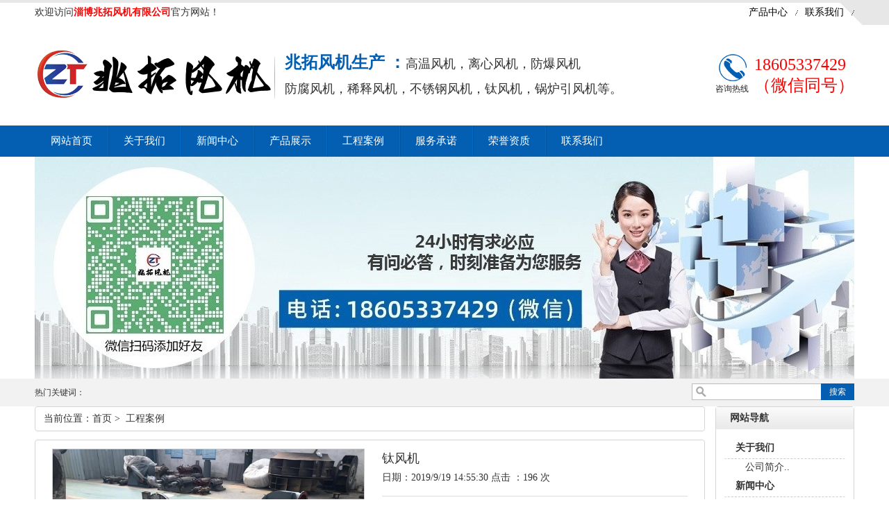

--- FILE ---
content_type: text/html; Charset=utf-8
request_url: http://zhaotuofengji.com/content/?55.html
body_size: 10457
content:
<!DOCTYPE html>

<html>

<head>

<meta http-equiv="Content-Type" content="text/html; charset=utf-8" />

<title>钛风机-工程案例-淄博兆拓风机有限公司【官网】</title>
<meta name="Keywords" content="" >
<meta name="Description" content="&nbsp; &nbsp; &nbsp; &nbsp; &nbsp; &nbsp; &nbsp; &nbsp; &nbsp; &nbsp;钛风机、钛合金风机&nbsp;&nbsp;产品特点：　　　防腐" >


<link href="/css/css.css" rel="stylesheet" type="text/css" />

<link href="/css/css_con.css" rel="stylesheet" type="text/css" />

<!------------banner----------->

<script type="text/javascript" src="/js/jquery-1.8.0.min.js"></script>

<script type="text/javascript" src="/js/jquery.jslides.js"></script>

<link href="/css/prod1.css" rel="stylesheet" type="text/css" />

<script type="text/javascript" src="/js/cloud-zoom.1.0.2.min.js"></script>

</head>

<body>

<script type="text/javascript" src="/js/base.js"></script>

<script type="text/javascript" src="/js/lpp.js"></script>

<link href="/css/ooo.css" rel="stylesheet" type="text/css" />

  

  

<div id="top_A">

<div class="top">

<div class="top_left">欢迎访问<span><a  href="#"  target="_blank"><font color=red>淄博兆拓风机有限公司</font></a></span>官方网站！</div>

<div class="top_right">

<ul>

  

<li><a href="/list/?5_1.html" >产品中心</a></li>

<li><a href="/about/?65.html" >联系我们</a></li>





 <!--<li><a href="/list/?5_1.html" >产品中心</a></li>

<li class="top_last"><a href="/about/?65.html" >联系我们</a></li>-->

  



</ul>

</div>

</div>

</div>

<div class="top_bgk"> 

  <!--logo-->

  <div class="main">

    <div class="logo">

      <h1><a href="/" title="淄博兆拓风机有限公司"><img src="/images/logo.png" title="淄博兆拓风机有限公司" alt="淄博兆拓风机有限公司" /></a></h1>

    </div>

    <dl class="biaoyu">

      <dd>

      <a  href="#"  target="_blank"><b>兆拓风机生产 ：</b></a><span><a href="#"  target="_blank">高温风机</a>，<a href="#"  target="_blank">离心风机</a>，<a href="#"  target="_blank">防爆风机</a></span><br />

      <span><a href="#"  target="_blank">防腐风机</a>，<a href="#"  target="_blank">稀释风机</a>，<a href="#"  target="_blank">不锈钢风机</a>，<a href="#"  target="_blank">钛风机</a>，<a href="#"  target="_blank">锅炉引风机</a>等。</span>

      </dd>

    </dl>

    <div class="iphone"><a  href="#" target="_blank"><em>咨询热线</em><span> 18605337429 <br />（微信同号） </span></a></div>

    <div class="clearboth"></div>

  </div>

</div>

<!--nav 开始-->                                                               

<div class="nav_all">                                                            

  <div class="nav">

    <ul class="nav_list">

      <li class="nav_li"><a href="/" title="网站首页" class="selected2"><span>网站首页</span></a></li>

      

   

<li class="nav_li"><a href="/about/?19.html" >关于我们</a></li>
   

<li class="nav_li"><a href="/list/?1_1.html" >新闻中心</a></li>
   

<li class="nav_li"><a href="/list/?5_1.html" >产品展示</a></li>
   

<li class="nav_li"><a href="/list/?66_1.html" >工程案例</a></li>
   

<li class="nav_li"><a href="/about/?67.html" >服务承诺</a></li>
   

<li class="nav_li"><a href="/list/?68_1.html" >荣誉资质</a></li>
   

<li class="nav_li"><a href="/about/?65.html" >联系我们</a></li>



							

			

    </ul>

  </div>

</div>

<!--nav 结束-->

  

  

   <div id="focus"> <ul>   <li><a href="#"  target="_blank">   <img src="/images/chanpin19.jpg" alt="产品展示" /></a>   </li> </ul>    </div>

  

    

<div id="search_box" class="search_box">

<div class="search">

	<div class="rmgj-n">

            <div class="keytext">

						<span>	热门关键词：	</span>   <br>					</div>

               	<div class="rmgj-n-r">

                  



<FORM action="/search.asp" method="post">

<input type="text" class="text" id="keyboard" name="keys" />





<input type="submit" class="submit" value="搜索" />

</form>

                  

             </div>

            </div>

				</div>

                </div> 

  

  

  

    <div class="main">

        <div class="main_left">

            <div class="leftitem">

                <div class="tit">

                    网站导航

                </div>

                <div class="cates">

                    <dl>





 <dt><a href='/about/?19.html' title="关于我们">关于我们</a></dt>

                        





 <dd> <a href="/about/?49.html" title="公司简介">公司简介..</a> </dd>







 <dt><a href='/list/?1_1.html' title="新闻中心">新闻中心</a></dt>

                        





 <dd> <a href="/list/?2_1.html" title="公司新闻">公司新闻..</a> </dd>



 <dd> <a href="/list/?3_1.html" title="公司公告..">公司公告..</a> </dd>







 <dt><a href='/list/?5_1.html' title="产品展示">产品展示</a></dt>

                        





 <dd> <a href="/list/?57_1.html" title="钛合金风机">钛合金风机..</a> </dd>



 <dd> <a href="/list/?61_1.html" title="防爆离心风机..">防爆离心风机..</a> </dd>



 <dd> <a href="/list/?71_1.html" title="防爆轴流风机..">防爆轴流风机..</a> </dd>



 <dd> <a href="/list/?72_1.html" title="衬胶衬塑风机..">衬胶衬塑风机..</a> </dd>



 <dd> <a href="/list/?69_1.html" title="密封风机..">密封风机..</a> </dd>



 <dd> <a href="/list/?62_1.html" title="火检风机..">火检风机..</a> </dd>



 <dd> <a href="/list/?59_1.html" title="除碳风机..">除碳风机..</a> </dd>



 <dd> <a href="/list/?56_1.html" title="煤气加压风机..">煤气加压风机..</a> </dd>



 <dd> <a href="/list/?6_1.html" title="轴封抽风机..">轴封抽风机..</a> </dd>



 <dd> <a href="/list/?50_1.html" title="轴加风机..">轴加风机..</a> </dd>



 <dd> <a href="/list/?7_1.html" title="汽轮机油箱风机..">汽轮机油箱风机..</a> </dd>



 <dd> <a href="/list/?58_1.html" title="排油烟风机..">排油烟风机..</a> </dd>



 <dd> <a href="/list/?51_1.html" title="排油雾风机..">排油雾风机..</a> </dd>



 <dd> <a href="/list/?60_1.html" title="溶解罐排风机..">溶解罐排风机..</a> </dd>



 <dd> <a href="/list/?52_1.html" title="稀释风机..">稀释风机..</a> </dd>



 <dd> <a href="/list/?55_1.html" title="高温风机..">高温风机..</a> </dd>



 <dd> <a href="/list/?54_1.html" title="不锈钢风机..">不锈钢风机..</a> </dd>



 <dd> <a href="/list/?74_1.html" title="油烟净化排放装置..">油烟净化排放装置..</a> </dd>







 <dt><a href='/list/?66_1.html' title="工程案例">工程案例</a></dt>

                        









 <dt><a href='/about/?67.html' title="服务承诺">服务承诺</a></dt>

                        









 <dt><a href='/list/?68_1.html' title="荣誉资质">荣誉资质</a></dt>

                        









 <dt><a href='/about/?65.html' title="联系我们">联系我们</a></dt>

                        










                    </dl>
                </div>

            </div>

          



<div class="leftitem">

    <div class="tit">

        热门新闻

    </div>

    <div class="lianxi">

        <dl>

            <dd>

              

         

<a href="/content/?43.html" title="高温风机有哪些结构特点？">高温风机有哪些结构特点？</a><br />

         

<a href="/content/?47.html" title="除尘离心风机的维护需要注意什么">除尘离心风机的维护需要注意什么</a><br />

         

<a href="/content/?46.html" title="关于风扇类型的一些介绍和盘点">关于风扇类型的一些介绍和盘点</a><br />

         

<a href="/content/?45.html" title="干燥窑电机的保养方法">干燥窑电机的保养方法</a><br />

         

<a href="/content/?44.html" title="高温风机怎么做到省电？">高温风机怎么做到省电？</a><br />



              

                

            </dd>

        </dl>

    </div>

</div>



          

          

<div class="leftitem">

    <div class="tit">

        联系我们

    </div>

    <div class="lianxi">

        <dl>

            <dt>

                <div>手机号码</div>

                <div class="tel">18605337429</div>

            </dt>

            <!--大类-->

            <dd>  

                QQ：718639740<br>

                电话：0533-8179057<br>

                邮箱：18605337429@163.com<br>

                淄博兆拓风机有限公司<br>

                地址：山东省淄博市周村区南郊镇吴家工业园 

            </dd>

        </dl>

    </div>

</div>

          

          

         

                   

        </div>

        <div class="main_right">

             <div class="sitemap">

                当前位置：<a href="/">首页</a> >  <a href="/list/?66_1.html">工程案例</a>

            </div>

          

<script type="text/javascript" src="/js/jquery.qrcode.min.js"></script>

<script type="text/javascript">

    $(function () {

        var str = window.location.href;

        $('#code').qrcode(str);

        $('#show').hover(function () {

            $('#code').show();

        }, function () {

            $('#code').hide();

        });

    })

    function toUtf8(str) {

        var out, i, len, c;

        out = "";

        len = str.length;

        for (i = 0; i < len; i++) {

            c = str.charCodeAt(i);

            if ((c >= 0x0001) && (c <= 0x007F)) {

                out += str.charAt(i);

            } else if (c > 0x07FF) {

                out += String.fromCharCode(0xE0 | ((c >> 12) & 0x0F));

                out += String.fromCharCode(0x80 | ((c >> 6) & 0x3F));

                out += String.fromCharCode(0x80 | ((c >> 0) & 0x3F));

            } else {

                out += String.fromCharCode(0xC0 | ((c >> 6) & 0x1F));

                out += String.fromCharCode(0x80 | ((c >> 0) & 0x3F));

            }

        }

        return out;

    }

</script>

<div class="content">

    <div class="prohead">

        <div class="hleft">

            <div class="proimg zoom-small-image">

              



              

<a href="#"  target="_blank"  class="cloud-zoom" id="zoom1" rel="adjustX:10, adjustY:-4">  <img src="/upLoad/product/month_1909/201909191458143039.jpg" /></a>





    

            </div>

            <div class="smallimg">

                <dl>

                    <dt class="prev"><a href="javascript:scrollBox(-1);" title="向左">

                        <img src="/images/jqs-left.gif" title="向左" /></a></dt>

                    <dd id="scrollBox">

                        <ul>

                          



<li><a href="/upLoad/product/month_1909/201909191458143039.jpg" class="cloud-zoom-gallery" rel="useZoom: 'zoom1', smallImage: '/upLoad/product/month_1909/201909191458143039.jpg'" onClick="return false">   <img class="zoom-tiny-image" bimg="/upLoad/product/month_1909/201909191458143039.jpg" src="/upLoad/product/month_1909/201909191458143039.jpg" /></a></li>

<li><a href="/upLoad/product/month_1909/201909191458143039.jpg" class="cloud-zoom-gallery" rel="useZoom: 'zoom1', smallImage: '/upLoad/product/month_1909/201909191458143039.jpg'" onClick="return false">   <img class="zoom-tiny-image" bimg="/upLoad/product/month_1909/201909191458143039.jpg" src="/upLoad/product/month_1909/201909191458143039.jpg" /></a></li>

 





                                        

                        </ul>

                    </dd>

                    <dt class="next"><a href="javascript:scrollBox(1);" title="向右">

                        <img src="/images/jqs-right.gif" title="向右" /></a></dt>

                </dl>

            </div>

            <div class="btns">

                <a href="/upLoad/product/month_1909/201909191458143039.jpg" rel="img_group" class="b1" title="查看大图">查看大图</a>

                <span>

                    

                  

<a href="/upLoad/product/month_1909/201909191458143039.jpg" rel="img_group"></a> 

<a href="[cimages:src]" rel="img_group"></a> 

<a href="/images/aba8de99ac49daf2a95336e6dc359da6.jpg" rel="img_group"></a> 

<a href="/images/0d2107c6400e7fef06b591d5e0479c22.jpg" rel="img_group"></a> 

 

                  

                  

                                

                </span><a href="javascript:AddFavorite();" class="b2" title="加入收藏夹">加入收藏夹</a> <a href="javascript:docscroll('#pingjia');" class="b3" title="我要评价">我要评价</a> <a href="javascript:copyUrl();" class="b4" title="告诉朋友">告诉朋友</a>

            </div>

        </div>

        <div class="hright">

            <div class="proinfo">

                            <h1>钛风机</h1>

                            <p> 日期：2019/9/19 14:55:30   点击 ：<script src="/inc/AspCms_Visits.asp?id=55"></script>  次</p>



          </div>



            <div class="tels"> 手机号码：<span style="font-size: 22px;">18605337429(微信同号)</span>    </div>

            <div class="tels"> QQ号码：<span style="font-size: 22px;">718639740</span></div>

            <div class="btns">            </div>

            <div class="btns1">

                <a href="#"   target="_blank"  title="咨询订购"> <img src="/images/btn-order.png" title="咨询订购" /></a>



               <a href="#"   target="_blank"> <img alt="在线咨询"    style="float: right" align="right" width="150"   src="/images/kf.png" /></a>





                <!--<a href="javascript:fav();" title="收藏"> <img src="//images/btn-fav.png" title="收藏" /></a>                 <a href="#" title="二维码分享" id="show"> <img src="//images/btn-erweima.png" title="二维码分享" /></a>-->

                <div id="code" style="display: none"></div>

            </div>

        </div>

        <div class="clear">

        </div>

    </div>

  

    <div class="procontent">

        <div class="tit">

            <dl>

                <dt>产品介绍</dt>

                <dd></dd>

            </dl>

        </div>

        <div class="detail">

          

          


<p style="text-indent:213px"><span style=";font-family:微软雅黑;color:rgb(51,51,51);font-size:13px"><span style="font-family:微软雅黑">&nbsp; &nbsp; &nbsp; &nbsp; &nbsp; &nbsp; &nbsp; &nbsp; &nbsp; &nbsp;钛风机、钛合金风机</span></span></p><p style="text-indent:27px"><span style=";font-family:微软雅黑;color:rgb(51,51,51);font-size:13px">&nbsp;&nbsp;</span></p><p style="text-indent:27px"><span style=";font-family:微软雅黑;color:rgb(51,51,51);font-size:13px"><span style="font-family:微软雅黑">产品特点：　</span></span><span style=";font-family:微软雅黑;color:rgb(51,51,51);font-size:13px"><br/></span><span style=";font-family:微软雅黑;color:rgb(51,51,51);font-size:13px"><span style="font-family:微软雅黑">　　防腐钛风机选用钛板用氩弧焊焊接而成，起到耐强酸、强碱的作用，在化工厂、药厂等场所广泛使用，防腐效果比</span>316L/2205不锈钢好很多倍</span><span style=";font-family:微软雅黑;color:rgb(51,51,51);font-size:13px"><br/></span><span style=";font-family:微软雅黑;color:rgb(51,51,51);font-size:13px"><span style="font-family:微软雅黑">钛的熔点高达</span>1678度。可塑性好。</span><span style=";font-family:微软雅黑;color:rgb(51,51,51);font-size:13px"><br/></span><span style=";font-family:微软雅黑;color:rgb(51,51,51);font-size:13px"><span style="font-family:微软雅黑">淄博兆拓风机有限公司生产的钛风机型号有</span>4-72、8-09/9-12、&nbsp; 9-19/9-26等型号&nbsp;。</span><span style=";font-family:微软雅黑;color:rgb(51,51,51);font-size:13px"><span style="font-family:微软雅黑">受</span></span><span style=";font-family:微软雅黑;color:rgb(51,51,51);font-size:13px"><span style="font-family:微软雅黑">到客户的一致好评。</span></span></p><p><span style="font-family: 宋体;font-size: 18px"><span style="font-family:宋体">钛</span></span><span style="font-family: Calibri;font-size: 18px"><span style="font-family:宋体">风机，耐酸比不锈钢玻璃钢好，性能特点耐酸碱盐，抗静电专业耐油耐强氧化性化学腐蚀，使用范围</span>-50<span style="font-family:宋体">度</span></span><span style="font-family: 宋体;font-size: 18px"><span style="font-family:宋体">至</span>580</span><span style="font-family: Calibri;font-size: 18px">&nbsp;<span style="font-family:宋体">度。性能优越，结构稳定，性能优良，使用寿命长，经济实惠，是目前国内防腐风机</span></span><span style="font-family: 宋体;font-size: 18px"><span style="font-family:宋体">最</span></span><span style="font-family: Calibri;font-size: 18px"><span style="font-family:宋体">优良的</span></span><span style="font-family: 宋体;font-size: 18px"><span style="font-family:宋体">产品</span></span><span style="font-family: Calibri;font-size: 18px"><span style="font-family:宋体">。适用于有色金</span> <span style="font-family:宋体">属冶炼，稀贵金属冶炼，以及氯碱化学工业，钛白粉，三氯铁，三溴化铁，漂白粉，氯化镁，硫酸盐肥料，造纸工业等收尘排风送风的工艺生产过程。</span></span><span style="font-family: 宋体;font-size: 18px"><span style="font-family:宋体">钛</span></span><span style="font-family: Calibri;font-size: 18px"><span style="font-family:宋体">风机是我公司新开发的产品。该风机具有结构紧凑、体积小、重量轻、结构简单、使用方便、噪声低、性能曲线平坦、高效宽广、能在多种腐蚀性气体工况条件下安全运行等特点，深受广大用户好评。</span> </span><span style=";font-family:Calibri;font-size:14px"><br/></span><span style="font-family: Calibri;font-size: 18px">　　</span><span style="font-family: 宋体;font-size: 18px"><span style="font-family:宋体">钛</span></span><span style="font-family: Calibri;font-size: 18px"><span style="font-family:宋体">风机特别适用于化工、化肥、冶金、农药、医药、</span> <span style="font-family:宋体">染料等行业的高压强制通风及腐蚀性气体环境中，尤其适用于磷肥行业的氟排风机、磷铵行业的尾气通风机、钛白行业的尾气排风机。输送介质的温度，一般不超过</span></span><span style="font-family: 宋体;font-size: 18px">580</span><span style="font-family: 宋体;font-size: 18px">℃</span><span style="font-family: Calibri;font-size: 18px"><span style="font-family:宋体">，介质中所含的尘土及硬质细颗粒不大于</span>150<span style="font-family:宋体">毫米</span><span style="font-family:Calibri">/m</span></span><sup><span style="font-family: Calibri;font-size: 18px;vertical-align: super">3</span></sup><span style="font-family: Calibri;font-size: 18px"><span style="font-family:宋体">。该风机是一种一次投资</span></span><span style="font-family: 宋体;font-size: 18px"><span style="font-family:宋体">较</span></span><span style="font-family: Calibri;font-size: 18px"><span style="font-family:宋体">大，</span></span><span style="font-family: 宋体;font-size: 18px"><span style="font-family:宋体">性价比高，</span></span><span style="font-family: Calibri;font-size: 18px"><span style="font-family:宋体">使用寿命长的高新技术产品。</span></span><span style=";font-family:Calibri;font-size:14px"><br/></span><strong><span style="font-family: Calibri;font-size: 18px">　</span></strong><span style="font-family: Calibri;font-size: 18px">1<span style="font-family:宋体">、本风机为单吸进气，机号各有</span><span style="font-family:Calibri">NO.</span><span style="font-family:宋体">４</span><span style="font-family:Calibri">-16</span><span style="font-family:宋体">。可制成</span><span style="font-family:Calibri">A,C,D</span><span style="font-family:宋体">式．</span></span><span style="font-family: Calibri;font-size: 18px"><br/></span><span style="font-family: Calibri;font-size: 18px">　2<span style="font-family:宋体">、本风机每个机号可制成顺转或逆转两型式（从电机一端正视）；</span></span><span style="font-family: Calibri;font-size: 18px"><br/></span><span style="font-family: Calibri;font-size: 18px">　3<span style="font-family:宋体">、风机的出口位置以机壳的出口角度表示：顺、逆均可制成</span><span style="font-family:Calibri">0°</span><span style="font-family:宋体">、</span><span style="font-family:Calibri">45°</span><span style="font-family:宋体">、</span><span style="font-family:Calibri">90°</span><span style="font-family:宋体">、</span><span style="font-family:Calibri">135°</span><span style="font-family:宋体">、</span><span style="font-family:Calibri">180°</span><span style="font-family:宋体">、</span><span style="font-family:Calibri">225°</span><span style="font-family:宋体">共六种角度；</span></span><span style="font-family: Calibri;font-size: 18px"><br/></span><span style="font-family: Calibri;font-size: 18px">　4<span style="font-family:宋体">、风机的传动方式为</span><span style="font-family:Calibri">D</span><span style="font-family:宋体">式。由于机型、旋转方向、出口角度的多样化，故能适应安装场地、配管方向等工况环境变化对风机的要求。</span></span><span style=";font-family:Calibri;font-size:14px"><br/></span><strong><span style="font-family: Calibri;font-size: 18px">　</span></strong><span style="font-family: Calibri;font-size: 18px"><span style="font-family:宋体">风机主要由叶轮、机壳、前盖、后盖、导风管及传运组等组成。</span></span><span style="font-family: Calibri;font-size: 18px"><br/></span><span style="font-family: Calibri;font-size: 18px">　1<span style="font-family:宋体">、叶轮：均属前向弯曲叶型，经静、动平衡，故运行平稳可靠。</span></span><span style="font-family: Calibri;font-size: 18px"><br/></span><span style="font-family: Calibri;font-size: 18px">　2<span style="font-family:宋体">、机壳：用钛钢板焊接成锅形壳，整体表面处理。</span></span><span style="font-family: Calibri;font-size: 18px"><br/></span><span style="font-family: Calibri;font-size: 18px">　3<span style="font-family:宋体">、进风口：做成收敛式流线型，用螺栓固定在前盖板组上。</span></span><span style="font-family: Calibri;font-size: 18px"><br/></span><span style="font-family: Calibri;font-size: 18px">　4<span style="font-family:宋体">、传动组：由主轴、联轴器、轴承箱等组成，主轴采用优质碳素钢制成，轴承箱及联轴器均为优质铸铁件。订货时注明所需风机的型号、转速、流量、全压，出风口角度、旋转方向以及电动机型号规格。</span></span></p><p><span style=";font-family:Calibri;font-size:24px">&nbsp;</span></p><p><br/></p><script src="/inc/AspCms_VisitsAdd.asp?id=55"></script> 

          

            




 

        </div>

    </div>

</div>





<div class="tantou">     <a href="#" target="_blank" title="兆拓风机"><img src="/images/tantou.jpg" alt="兆拓风机" /></a></div>





<div class="formbox">

    <dl>

        <dt>淄博兆拓风机有限公司</dt>

        <dd>

            <div class="contactus">

                <p>      <a href="#"> <img alt="在线咨询" style="float: right" align="right" width="180" height="209" src="/images/kf.png" /></a>    

<br />

<br />

                    </p>

              

                <p>  手机：18605337429（微信同号）</p>

                <p>  QQ：718639740</p>

                <p>  电话：0533-8179057</p>

                <p>  邮箱：18605337429@163.com</p>

                <p>公司名称：淄博兆拓风机有限公司</p>

                <p>  地址：山东省淄博市周村区南郊镇吴家工业园</p>                    

                    <div>

                        <br />

                    </div>

                

            </div>

        </dd>

    </dl>

</div>

          

          

          

                 

          

<div class="clear">

</div>

<div class="cateslist">

    <dl>

        <dt>风机产品推荐</dt>

      





        



     

      

        

    </dl>

</div>











<div class="clear">

</div>

<div class="cateslist">

    <dl>

        <dt>推荐风机产品</dt>





        

        <dd>

            <div class="img">

                <a href="/content/?105.html" title="油烟净化排放装置">

                    <img src="/upLoad/product/month_2403/202403131033482588.jpg" title="油烟净化排放装置" alt="油烟净化排放装置" /></a></div>

            <div class="txt">

                <a href="/content/?105.html" title="油烟净化排放装置">油烟净化排放装置</a></div>

        </dd>

       

        <dd>

            <div class="img">

                <a href="/content/?104.html" title="排油烟风机">

                    <img src="/upLoad/product/month_2311/202311291102494178.jpg" title="排油烟风机" alt="排油烟风机" /></a></div>

            <div class="txt">

                <a href="/content/?104.html" title="排油烟风机">排油烟风机</a></div>

        </dd>

       

        <dd>

            <div class="img">

                <a href="/content/?103.html" title="W9-19、9-26高温风机">

                    <img src="/upLoad/product/month_2311/202311281433165235.jpg" title="W9-19、9-26高温风机" alt="W9-19、9-26高温风机" /></a></div>

            <div class="txt">

                <a href="/content/?103.html" title="W9-19、9-26高温风机">W9-19、9-26高温风机</a></div>

        </dd>

       

        <dd>

            <div class="img">

                <a href="/content/?102.html" title="W5-47高温风机">

                    <img src="/upLoad/product/month_2311/202311281400016092.jpg" title="W5-47高温风机" alt="W5-47高温风机" /></a></div>

            <div class="txt">

                <a href="/content/?102.html" title="W5-47高温风机">W5-47高温风机</a></div>

        </dd>

       

        <dd>

            <div class="img">

                <a href="/content/?101.html" title="轴加风机">

                    <img src="/upLoad/product/month_2311/202311280954409669.jpg" title="轴加风机" alt="轴加风机" /></a></div>

            <div class="txt">

                <a href="/content/?101.html" title="轴加风机">轴加风机</a></div>

        </dd>

       

        <dd>

            <div class="img">

                <a href="/content/?99.html" title="W4-73高温风机">

                    <img src="/upLoad/product/month_2311/202311271533311629.jpg" title="W4-73高温风机" alt="W4-73高温风机" /></a></div>

            <div class="txt">

                <a href="/content/?99.html" title="W4-73高温风机">W4-73高温风机</a></div>

        </dd>

       

        <dd>

            <div class="img">

                <a href="/content/?98.html" title="W4-72高温风机">

                    <img src="/upLoad/product/month_2311/202311271505533676.jpg" title="W4-72高温风机" alt="W4-72高温风机" /></a></div>

            <div class="txt">

                <a href="/content/?98.html" title="W4-72高温风机">W4-72高温风机</a></div>

        </dd>

       

        <dd>

            <div class="img">

                <a href="/content/?100.html" title="除碳风机">

                    <img src="/upLoad/product/month_2311/202311280936551722.png" title="除碳风机" alt="除碳风机" /></a></div>

            <div class="txt">

                <a href="/content/?100.html" title="除碳风机">除碳风机</a></div>

        </dd>

       



          

        

    </dl>

</div>









<div class="zklist">

    <div class="zklist-T">

        相关新闻

    </div>

    <div class="zklist-C">

        <ul>

          



<li><a href="/content/?47.html" title="除尘离心风机的维护需要注意什么">除尘离心风机的维护需要注意什么</a> </li>


<li><a href="/content/?46.html" title="关于风扇类型的一些介绍和盘点">关于风扇类型的一些介绍和盘点</a> </li>


<li><a href="/content/?45.html" title="干燥窑电机的保养方法">干燥窑电机的保养方法</a> </li>


<li><a href="/content/?44.html" title="高温风机怎么做到省电？">高温风机怎么做到省电？</a> </li>


<li><a href="/content/?43.html" title="高温风机有哪些结构特点？">高温风机有哪些结构特点？</a> </li>


<li><a href="/content/?42.html" title="怎样减缓高温风机的腐蚀问题？">怎样减缓高温风机的腐蚀问题？</a> </li>


<li><a href="/content/?41.html" title="风机的分类">风机的分类</a> </li>


<li><a href="/content/?40.html" title="烤烟循环风机怎么使用？">烤烟循环风机怎么使用？</a> </li>


          

          

   

        </ul>

    </div>

</div>







        </div>

    </div>

  



  

<script type="text/javascript" src="/inc/AspCms_Statistics.asp"></script><div class="bottom_box">

	<div class="bottom_nav">

	 <a href="/" title="网站首页">网站首页 </a> 

      
 

<a href="/about/?19.html" >关于我们</a>

 

<a href="/list/?1_1.html" >新闻中心</a>

 

<a href="/list/?5_1.html" >产品展示</a>

 

<a href="/list/?66_1.html" >工程案例</a>

 

<a href="/about/?67.html" >服务承诺</a>

 

<a href="/list/?68_1.html" >荣誉资质</a>

 

<a href="/about/?65.html" >联系我们</a>





     

      

			 

	</div>

	<div class="bottom_big">

		<em></em>



 手机：18605337429（微信同号）    QQ：718639740    电话： 0533-8179057  <br />



  地址：山东省淄博市周村区南郊镇吴家工业园         邮箱：18605337429@163.com <br />



欢迎光临淄博兆拓风机有限公司   版权所有    Copyright © 2023-2033     工信部ICP备案号：<a href="http://beian.miit.gov.cn/" target="_blank">  鲁ICP备15036636号-9</a> <br /> 



 兆拓风机生产：<a href="/list/?55_1.html"  target="_blank">高温风机</a>，<a href="/list/?54_1.html"  target="_blank">离心风机</a>，<a href="/list/?57_1.html"  target="_blank">钛合金风机</a>，<a href="/list/?63_1.html"  target="_blank">锅炉风机</a>，<a href="/list/?52_1.html"  target="_blank">稀释风机</a>，<a href="#"  target="_blank">隧道射流风机</a>等各种风机产品,欢迎前来咨询!

   

   </div>

</div>











<div style="display:none">









<script charset="UTF-8" id="LA_COLLECT" src="/js/js-sdk-pro.min.js"></script>





</div>

    

  

</body>

</html>

--- FILE ---
content_type: text/html; Charset=utf-8
request_url: http://zhaotuofengji.com/inc/AspCms_Visits.asp?id=55
body_size: 136
content:
document.write(196)

--- FILE ---
content_type: text/css
request_url: http://zhaotuofengji.com/css/css.css
body_size: 3160
content:
@charset "utf-8";

/* CSS Document */

*{ padding: 0;}

body

{

	font-size: 14px;

	color: #333;

	margin: 0px;

	font-family: 微软雅黑, Microsoft YaHei,  Arial, Helvetica, sans-serif;

}

ul,li

{

	list-style-type: none;

}

img,ul,li

{

	padding: 0px;

	margin: 0px;

}

img

{

	border: none;

}

a

{

	color: #333;

	text-decoration: none;

}

a:hover

{

	text-decoration: none;

}

a:active

{

	text-decoration: none;

}

.clear

{

	clear: both;

}

img

{

	border: 0;

}

.clearfix:after

{

	visibility: hidden;

	display: block;

	font-size: 0;

	clear: both;

	height: 0;

}

.clearfloat

{

	clear: both;

	height: 0;

	font-size: 1px;

	line-height: 0px;

}

.clearfix

{

	display: inline-table;

}



input,textarea

{

	outline: none;

	border: 0px;

}



/* Hides from IE-mac \*/

* html .clearfix

{

	height: 1%;

}

.clearfix

{

	display: block;

}



h1,h2,h3,h4,h5,p,dl,dd,dt{margin:0;font-weight: normal;}

i,em{ font-style: normal;}

/* End hide from IE-mac */ 



/*公用*/

.wrap { width:1180px; margin-left:auto; margin-right:auto;}

.fl { float:left;}

.fr { float:right;}



/*top_A*/

#top_A{width: 100%; height: 36px; background:url(../images/top_bg.jpg);  font-family:"Microsoft YaHei";}

.top{width: 1180px; height: 36px; margin: 0 auto;}

.top_left{ width: 380px; height: 36px; float: left; line-height: 36px; color: #303030;}

.top_left span{ font-weight:bold;}

.top_right{height: 36px; float: right; color: #000;}

.top_right ul li{float:left; line-height:36px; padding:0px 15px 0px 10px; background:url(../images/top_line.png) no-repeat right;}

.top_right ul li.top_last{ background:none;}

.top_right ul li a{color: #000;}

.top_right ul li a:hover{color: #666;}



/*<!--logo-->*/

.top_bgk{ height:145px; overflow:hidden; background:url();}

.main{ width:1180px; margin:auto;}

.logo{ width:330px; height:85px; float:left; margin:30px 0px 0px 0px; display:inline;}

.biaoyu{ width:548px; height:85px; float:left;  margin:30px 0px 0px 15px; background:url(../images/logo_line.jpg) no-repeat left center; padding:7px 0px 0px 15px; display:inline; line-height:35px;}

.biaoyu b{ font-weight:bold; color:#045fb2; font-size:24px;}

.biaoyu span{ font-size:18px; color:#303030;}

.iphone{height:60px; padding:42px 0px 0px 0px; float:right; line-height:30px; display:inline;}

.iphone em{ display:block; background:url(../images/tel.png) no-repeat top center; color:#232323; font-style:normal; width:50px; height:20px; font-size:12px; padding-top:40px; line-height:20px; float:left;}

.iphone span{ display:block; float:left; color:#FF0000; font-size:24px;   src:url(../other/impact.ttf); height:60px; line-height:30px; padding-left:6px;}



/*nav*/

.nav_all{background:#045fb2;}

.nav{ width:1180px; height:45px; margin:0 auto;}

.nav li{float:left;height:45px; width:105px; line-height:45px;}

.nav li a{float:left;display:block; width:105px; height:45px; line-height:45px; background:url(../images/nav_line.jpg) no-repeat left center;font-family:"Microsoft YaHei";text-align:center; color:#fff; font-size:15px;}

.nav li a.selected2{ background:none;}

.nav li a:hover{ background:#d70707; color:#fff;}



/* banner */

.banner{width:100%; margin:0 auto; position:relative; height:500px;background: #fff;}

.fullSlide{width:100%;position:relative;height:500px;background:transparent}

.fullSlide .bd{margin:0 auto;position:relative;z-index:0;overflow:hidden}

.fullSlide .bd ul{width:100% !important}

.fullSlide .bd li{width:100% !important;height:500px;overflow:hidden;text-align:center;background-position:center;background-repeat:no-repeat}

.fullSlide .bd li a{display:block;height:500px}

.fullSlide .hd{width:100%;position:absolute;z-index:1;bottom:0;left:0}

.fullSlide .hd ul{text-align:center;margin-bottom:10px}

.fullSlide .hd ul li{cursor:pointer;display:inline-block;*display:inline;zoom:1;width:42px;height:11px;margin:1px;overflow:hidden;background:#d2d2d2; line-height:999px}

.fullSlide .hd ul .on{background:#045fb2}

.fullSlide .prev,.fullSlide .next{display:block;position:absolute;z-index:1;top:50%;margin-top:-30px;left:15%;z-index:1;width:40px;height:60px;background:url(../images/slider-arrow.png) -126px -137px #000 no-repeat;cursor:pointer;*filter:alpha(opacity=50);*opacity:.5;display:none}

.fullSlide .next{left:auto;right:15%;background-position:-6px -137px}

.ny_banner{ width:1180px; height:320px; margin:auto;}



/*search*/

.search_box{width: 100%; height: 40px; background:#f2f2f2;}

.search{width: 1180px; margin:auto; height:40px;}

.keytext{width: 770px;height: 40px;line-height: 40px; float: left; font-family:  Microsoft YaHei; font-size: 12px; color:#333;}

.keytext span{line-height: 40px; color: #333;}

.keytext a{margin: 0px 8px 0px 0px; line-height:40px; color:#333;}

.rmgj-n-r{ float:right; margin-top:7px;}

.text{padding:0px 0px 0px 26px; float:left; height:24px; width:160px; font-size:12px; background:url(../images/search_bg.jpg) no-repeat;}

.submit{width:48px; height:24px; border:0; padding:0; background:#045fb2; list-style:none; float:left; color:#fff; font-size:12px;}

.bolck-4{overflow:hidden;}

.ny_search_box{ width:1180px; margin:auto; height: 40px; background:#f6f6f6;}

.ny_search{ padding:0px 10px; width:1160px;}



/*bottom_box*/

.bottom_box{ width:100%; background:#045fb2; clear:both; padding:20px 0px;}

.bottom_nav{ width:1180px; margin:auto; line-height:40px; background:#cddff0; text-align:center; border-radius:5px;}

.bottom_nav a{ color:#045fb2; padding:0 13px 0px 8px;}

.bottom_big{ width:1180px; margin:auto; color:#fff; text-align:center; line-height:30px; font-size:12px; position:relative; margin-top:10px;}

.bottom_big a{ margin:0 3px; color:#fff; font-size:12px;}











/*在线咨询*/

.online-phone { padding:0;display: block; width:95px;height: auto; background:#ededed; border: medium none; opacity: 1;}



.online-phone div { line-height:24px;}



.online-phone li {color:#0072c6;font-family:"Microsoft YaHei";width:95px;height:45px;padding:4px 0;margin: 0;cursor:pointer;border-bottom:1px solid #a5c8e1;background: #d5e0e9 url(../images/callservice_2.png) -202px 4px no-repeat;}



.online-phone li:hover {color:#fff;border-bottom:1px solid #ecc0a6;background:#ff7424 url(../images/callservice_2.png) -202px -50px no-repeat; }



.online-phone li a { color:#0072C6;}



.online-phone li a:active { color:#0072C6;}



.online-phone li a:hover { color:#fff;}



.phone-name { text-indent:35px;}



.phone-nub {text-indent:3px;}



.online-tc {cursor: pointer; display: block; width: 95px; height: 90px; background: url(../images/callservice_2.png) no-repeat 0 0; border-bottom:1px solid #ebac00;  opacity: 1;	}



.online-tc:hover {background: url(../images/callservice_2.png) no-repeat -105px 0; }



.online-code {/*display: block; cursor:pointer; width: 95px; height: 80px; background: url(../images/callservice_2.png) no-repeat 0 -290px; border: medium none;opacity: 1;*/}



.online-tel {display: block; cursor:pointer; width: 95px; height: 15px; background: url(../images/callservice_2.png) no-repeat 0 -290px; border: medium none;opacity: 1;padding-top:65px; text-align:center ;font-size:12px;font-weight:bold;font-family:"黑体";font-style:italic;}



.online-left {float:left;position: absolute; left:0; cursor:pointer; width:26px; height:132px;}



.online-hidden {background:url(../images/callservice_2.png) -274px -104px no-repeat}



.online-show {background:url(../images/callservice_2.png) -274px -244px no-repeat}



.online-right { float:right}



.kwfwexin{ width:95px; height:96px; margin:0px 0;}



.kwfwexin img{ width:95px; height:96px;}



/*浮动客服*/
#floatDivBoxs{width:260px;background:#fff;position:fixed;top:200px;left:0;z-index:999;}
#floatDivBoxs .floatDtt{width:100%;height:45px;line-height:45px; background: #e72168;color:#fff;font-size:18px;text-indent:22px;position:relative;}
#floatDivBoxs .floatDqq{padding:0 14px;}
#floatDivBoxs .floatDqq li{height:45px;line-height:45px;font-size:15px;border-bottom:1px solid #e3e3e3; padding:0 0 0 50px;}
#floatDivBoxs .floatDtxt{font-size:18px;color:#333;padding:12px 14px;}
#floatDivBoxs .floatDtel{text-align: center;padding:0 0 15px 10px; font-size:18px; font-weight:bold; color: #e72168;}
#floatDivBoxs .floatDtel img{display:block;}
#floatDivBoxs .floatDbg{width:100%;height:20px;background:url(../images/online_botbg.jpg) no-repeat;box-shadow:-2px 0 3px rgba(0,0,0,0.25);}
.floatShadow{ background:#fff;box-shadow:-2px 0 3px rgba(0,0,0,0.25);}
#rightArrow{width:50px;height:45px;background:url(../images/online_arrow.jpg) no-repeat;position:fixed;top:200px;left:260px;z-index:999;}
#rightArrow a{display:block;height:45px;}
.zd{ width:100%; height:65px; margin:auto; margin-top:10px;}
.zd a{ display:block; width:65px; height:56px; margin:auto;}
.wx img{ width:140px; height:140px;}

--- FILE ---
content_type: text/css
request_url: http://zhaotuofengji.com/css/css_con.css
body_size: 2020
content:
@charset "utf-8";







.main{ width:1180px; height:auto; overflow:hidden; margin:0 auto 40px auto;}



.all{ width:1180px; height:auto; overflow:hidden; margin:0 auto 40px auto;}







.main{ font-family:"Microsoft YaHei";}







.main .main_left{ float:right; width:200px; background:#FFFFFF;}







.main .main_left .leftitem{ border:#d5d5d5 1px solid; border-radius:4px; margin-bottom:12px;}







.main .main_left .leftitem .tit{ background:url(../images/tit1.gif) repeat-x; height:32px; line-height:32px; font-size:14px; text-indent:20px; font-weight:bold}







.main .main_left .leftitem .cates{ padding:12px 0px;}







.main .main_left .leftitem .cates dl{ padding:0px 12px;}







.main .main_left .leftitem .cates dl dt{ height:30px; line-height:30px; color:#333; font-weight:bold; text-indent:16px;  border-radius:2px; border-bottom:1px dashed #CCCCCC;background:url(../images/wjdh_zktb.gif) 0px 11px no-repeat}







.main .main_left .leftitem .cates dl dd{line-height:24px;height:24px;padding-left:30px;background:url(../images/arrow1.gif) 16px center no-repeat}







.main .main_left .leftitem .lianxi{ padding:12px 0px;}







.main .main_left .leftitem .lianxi dl{ padding:0px 12px;}







.main .main_left .leftitem .lianxi dl dt{background:url(../images/tel1.gif) left center no-repeat; padding:10px 0px; padding-left:60px;}







.main .main_left .leftitem .lianxi dl dt .dh{ font-family:Impact, Arial, Helvetica, sans-serif; font-size:18px; color:#333;  line-height:24px;}







.main .main_left .leftitem .lianxi dl dd{ line-height:24px;}















.main .main_right{ float:left; width:965px; overflow:hidden; background:#FFFFFF;}







.main .main_right .sitemap{ border:1px solid #d5d5d5; border-radius:4px; height:34px; line-height:34px; padding-left:12px;}















.main .main_right .content{border:1px solid #d5d5d5; border-radius:4px; padding:12px 24px; margin-top:12px; font-size:14px; line-height:28px;}















.main .main_right .content .newslist{ font-size:12px; overflow:hidden}







.main .main_right .content .newslist li{ padding:20px 0px; overflow:hidden;_height:118px;}







.main .main_right .content .newslist li .img{ width:168px; height:118px; float:left; overflow:hidden; margin-top:2px;}







.main .main_right .content .newslist li .img img{ width:167px; height:118px;}







.main .main_right .content .newslist li .txt{ float:right; width:720px; line-height:24px; height:118px; overflow:hidden;}







.main .main_right .content .newslist li .txt h2 a{ font-size:14px; }















.main .main_right .content .pagebar{ font-family:Verdana, Geneva, sans-serif; height:30px; border:1px solid #d5d5d5; font-size:12px; padding:0px 12px; line-height:30px;}







.main .main_right .content .pagebar .pl{ float:left}







.main .main_right .content .pagebar .pr{ float:right}







.main .main_right .content .pagebar .pr a{ border:1px solid #d5d5d5; display:inline-block; width:12px; height:12px; line-height:12px; padding:4px; _margin-top:4px;}







.main .main_right .content .pagebar .pr a:hover{ border:1px solid #dd127b; }















.main .main_right .cateslist{ margin-top:12px; overflow:hidden}







.main .main_right .cateslist dl{border:1px solid #d5d5d5; border-radius:4px; overflow:hidden;_float:left }







.main .main_right .cateslist dl dt{ background:url(../images/tit1.gif) repeat-x; height:32px; padding-left:12px; line-height:32px; font-weight:bold;}







.main .main_right .cateslist dl dd{ float:left; margin:12px 15px; width:209px; display:inline; }







.main .main_right .cateslist dl dd .img{ width:209px; height:140px;}







.main .main_right .cateslist dl dd .img img{width: 196px;height: 140px;border:1px solid #d5d5d5;}







.main .main_right .cateslist dl dd .img a:hover img{ border:#000 1px solid}







.main .main_right .cateslist dl dd .txt{ height:30px; line-height:30px; text-align:center;}







.main .main_right .cateslist dl dd .txt a{ display:block;white-space: nowrap; overflow: hidden; text-overflow: ellipsis;}







.news_xaingxi{width:100%;height:60px;border-bottom:#e1e3df dashed 1px;margin:15px auto 0 auto;line-height:80px;color:#505050; font-size:22px;font-weight:bold;text-align:center;}







.news_author{width:100%;height:30px;line-height:30px;color:#505050;font-size:12px;text-align:center;border-bottom:#e1e3df dashed 1px;margin:0 auto;}







.news_content{width:95%;height:auto;line-height:25px;color:#505050;font-size:14px;margin:15px auto 0 auto; overflow:hidden;}





.news_content img{max-width: 100%;  height: auto;}







 .form_box dl {clear: both;padding: 8px 0px;    font-size: 12px;    line-height: 28px;}







.form_box dl dt {    display: block;    float: left;    width: 150px;    text-align: right;}















input.txt {    width: 200px;    float: left;}







#txtContent {    float: left;}







.input {    display: inline;    margin-right: 5px;    padding: 5px;    height: 18px;    line-height: 18px;







    vertical-align: middle;  background: none repeat scroll 0% 0% #FFF;    border: 1px solid #CACACA;    border-radius: 4px;    font-family: "Microsoft YaHei";







}







.txt {    float: right;    width: 100%;    line-height: 24px;}







.form_box dl dd .btn_submit {    padding: 10px 50px;border: 1px solid #429342;background: none repeat scroll 0% 0% #52A152;color: #FFF;font-size: 14px;line-height: 1em;







    margin-left:100px;cursor: pointer;font-family: "Microsoft YaHei";}







    







.search_list {margin-top: 30px;}    







ul, ol, dl, li, dt, dd, p, h1, h2, h3, h4, h5, h6 {







    padding: 0px;







    margin: 0px;







    list-style: none outside none;







}







.search_list li a {







    font-family: "微软雅黑";







    font-size: 14px;







    font-weight: 900;







    text-align: left;







}







.search_list li span {







    text-align: right;







    float: right;







}







.search_list li p {







    margin: 10px 0px;







    line-height: 25px;







    padding-left: 15px;







}







.info_key {







    border-bottom: 1px solid #CCC;







    height: 30px;







    line-height: 30px;







    padding-left: 10px;







    margin: 10px 0px;







    overflow: hidden;







}

--- FILE ---
content_type: text/css
request_url: http://zhaotuofengji.com/css/prod1.css
body_size: 1984
content:
@charset "utf-8";



/* CSS Document */







.zoom-section{clear:both;margin-top:20px;}



*html .zoom-section{display:inline;clear:both;}



.zoom-desc{float:left;margin-left:10px;width:310px;margin-bottom:20px;}



.zoom-small-image{border:1px solid #CCC;float:left;margin-bottom:20px;}



.zoom-tiny-image{border:1px solid #CCC;margin:0px;}



.zoom-tiny-image:hover{border:1px solid #C00;}







.prohead{ overflow:hidden}



.prohead .hleft{ width:450px; float:left}



.prohead .hleft .proimg{ width:448px; height:300px;}



.prohead .hleft .proimg img{width:448px; height:300px; }



.prohead .hleft .smallimg{ width:450px; height:60px; overflow:hidden}



.prohead .hleft .smallimg dl{ width:450px; height:60px;}



.prohead .hleft .smallimg dl dt{ width:10px; height:45px; margin-top:8px;}



.prohead .hleft .smallimg dl dt.prev{ float:left;}



.prohead .hleft .smallimg dl dt.next{ float:right;}



.prohead .hleft .smallimg dd{ width:410px; height:60px; float:left; margin-left:12px; overflow:hidden}



.prohead .hleft .smallimg dd li{ width:101px; float:left; height:60px; text-align:center}



.prohead .hleft .smallimg dd li img{ width:87px; height:58px; border:1px solid #ccc; }



.prohead .hleft .smallimg dd li a:hover img,.prohead .hleft .smallimg dd li a.hover img{ border-color:#dd127b}



.prohead .hleft .btns{margin-top:20px;}



.prohead .hleft .btns span{ display:none}



.prohead .hleft .btns a{ display:block; height:22px; line-height:22px; text-indent:20px; font-size:12px; background:url(../images/btn-s-bg.png) no-repeat; float:left; margin-right:16px; width:80px;}



.prohead .hleft .btns a.b1{ background-position: left -150px}



.prohead .hleft .btns a.b2{ background-position: left -30px; width:93px;}



.prohead .hleft .btns a.b3{ background-position: left -120px;}



.prohead .hleft .btns a.b4{ background-position: left -60px;}





.btns1{ clear:both; margin-top:15px;}

.prohead .hright{ float:right; width:440px;font-family:microsoft yahei;}



.prohead .hright h1{ font-size:18px; }



.prohead .hright h2{ font-size:15px; color:#ff7300;}







.prohead .hright .proinfo{ border-bottom:1px solid #ddd; padding-bottom:12px;}



.prohead .hright .btns{  width:100%; overflow:hidden; margin:15px auto;}



.prohead .hright .btns img{ margin-right:20px;}







.prohead .hright .tips{ border:#F66 1px solid; background-color:#FCF; font-size:12px; padding:0px 12px; color:#F00; display:none}







.procontent{ margin-top:20px;}



.procontent .tit{ height:40px; line-height:40px; border-bottom:2px solid #0471cd;}



.procontent .tit dt{ float:left; height:40px; line-height:40px; color:#fff; background-color:#0471cd; text-align:center; width:160px; font-weight:bold; font-size:14px;}



.procontent .detail{ margin-top:20px;}


.procontent .detail  img{max-width: 100%;  height: auto;}



.comment_list{ width:95%; margin:0 auto;}



.formbox222{border:1px solid #d5d5d5; border-radius:4px; overflow:hidden; padding-left: 25px;



margin-top: 20px; padding-bottom:20px;}



.formbox{ margin-top:20px;}



.formbox dl{border:1px solid #d5d5d5; border-radius:4px; overflow:hidden;_float:left }



.formbox dl dt{ background:url(../images/tit1.gif) repeat-x; height:32px; padding-left:12px; line-height:32px; font-weight:bold;}



.formbox dl dd{ padding:20px 0px; line-height:26px;}



.formbox dl dd input{ border:1px solid #ccc; height:30px; border-radius:4px; padding:0px 12px;}



.formbox dl dd textarea{border:1px solid #ccc; height:100px; border-radius:4px;}



.formbox dl dd input.submit{ background-color:#dd127b; color:#FFF; border-color:#9c0c56; text-shadow:1px 1px 0px #9c0c56;}



.formbox dl dd .rate{ background:url(../images/stars_3_small.gif) no-repeat; width:80px; height:12px; overflow:hidden;}



.formbox dl dd .rate label{ width:14px; height:12px; float:left; display:block; cursor:pointer; padding:0px; margin:0px; line-height:12px; margin-right:1px;}



.formbox dl dd .ratesbox{ width:0px; height:0px; overflow:hidden; float:left}







.formbox dl dd .rate.rate1{ background:url(../images/stars_1_small.gif) no-repeat;  }



.formbox dl dd .rate.rate2{ background:url(../images/stars_2_small.gif) no-repeat;  }



.formbox dl dd .rate.rate3{ background:url(../images/stars_3_small.gif) no-repeat;  }



.formbox dl dd .rate.rate4{ background:url(../images/stars_4_small.gif) no-repeat;  }



.formbox dl dd .rate.rate5{ background:url(../images/stars_5_small.gif) no-repeat;  }







.formbox .btnews{ padding:0px 20px; overflow:hidden}



.formbox .btnews li{ width:300px; float:left; list-style:square inside; margin-left:20px; margin-right:10px;}



.formbox .reviewbox{ padding:0px 30px;}



.formbox .reviewbox li{ padding-bottom:12px;}



.formbox .reviewbox li .name{ font-weight:bold;}



.formbox .reviewbox li .name span{ color:#F90; margin:0px 12px;}



.formbox .reviewbox li .reply{ background:#f4f4f4; padding:0px 12px;}



.formbox .reviewbox li .reply span{ color:#999}







input.txt {



    width: 200px;



    float: left;



}



.input {



    display: inline;



    margin-right: 5px;



    padding: 5px;



    height: 18px;



    line-height: 18px;



    vertical-align: middle;



    background: none repeat scroll 0% 0% #FFF;



    border: 1px solid #CACACA;



    border-radius: 4px;



    font-family: "Microsoft YaHei";



}







.btn_submit {



    background: none repeat scroll 0px 0px #0471cd;



    border: 1px solid #0471cd;



    color: #FFF;



    cursor: pointer;



    font-family: "Microsoft YaHei";



    font-size: 12px;



    line-height: 1em;



    padding: 10px 30px;



}



.contactus strong{padding: 0px 6px 0px;}



.contactus {

padding: 20px;

}



 .prohead .hright .tels {



    border-bottom: 1px solid #DDD;



    font-size: 16px;



    line-height: 36px;



}



.prohead .hright .tels span {



    color: #F00;



    font-size: 28px;



    font-weight: bold;



    margin-left: 12px;



    line-height: 36px;



}

--- FILE ---
content_type: text/css
request_url: http://zhaotuofengji.com/css/ooo.css
body_size: 1187
content:
@charset "utf-8";

#focus {width:1180px;height:320px;overflow:hidden;position:relative; margin:0 auto;}
#focus ul {height:320px;position:absolute;}
#focus ul li {float:left;width:1180px;height:320px;overflow:hidden;position:relative;}
#focus ul li img{ width:1180px; height:320px;}
#focus ul li div {position:absolute;overflow:hidden;}
#focus .btnBg {position:absolute;width:1180px;height:20px;left:0;bottom:0;background:#cbcbcb;}
#focus .btn {position:absolute;width:562px;height:10px;padding:5px 10px;right:0;bottom:0;text-align:right;}
#focus .btn span {display:inline-block;_display:inline;_zoom:1;width:25px;height:10px;_font-size:0;margin-left:5px;cursor:pointer;background:#fff;}
#focus .btn span.on {background:#fff;}


.main .main_right .cateslist1{ margin-top:12px; overflow:hidden}

.main .main_right .cateslist1 dl{border:1px solid #d5d5d5; border-radius:4px; overflow:hidden;_float:left }

.main .main_right .cateslist1 dl dt{ background:url(../images/tit1.gif) repeat-x; height:32px; padding-left:12px; line-height:32px; font-weight:bold;}

.main .main_right .cateslist1 dl dd{ float:left; margin:15px; width:198px; display:inline; }

.main .main_right .cateslist1 dl dd .img{ width:198px; height:160px;}

.main .main_right .cateslist1 dl dd .img img{ width:196px; height:160px; border:1px solid #d5d5d5;}

.main .main_right .cateslist1 dl dd .img a:hover img{ border:#000 1px solid}

.main .main_right .cateslist1 dl dd .txt{ height:30px; line-height:30px; text-align:center;}


.hot{ overflow:hidden; margin:20px;}
.hot ul li{ height:180px; line-height:22px;}
.hot ul li img{ width:160px; height:160px;}

.zklist{ overflow:hidden; margin-top:15px;border: 1px solid #D5D5D5;border-radius:4px; }
.zklist-T{background: url("../images/tit1.gif") repeat-x scroll 0% 0% transparent;height: 32px;line-height: 32px;font-weight: bold; text-indent:12px;}
.zklist-C{ overflow:hidden; margin:10px 0; padding:0px 10px;}
.zklist-C ul li{ width:45%; height:25px; line-height:25px; overflow:hidden; float:left; margin-right:2%;}
.zklist-C ul li a{ float:left; width:75%;}
.zklist-C ul li span{ float:right; text-align:right;}
.tantou{width:100%; margin-top:15px; margin-bottom:15px;}
.tantou img{ width:100%; height:auto;}
/*内链*/
.news_content a:link{text-decoration:underline;  color:#061640;font-size:115%;}
.procontent .detail a:link{color:#000; font-size:15px;font-weight:900;}
.procontent .detail a:hover{text-decoration:underline;}
.procontent .detail .pagess ul li a:link{ color:#484848; font-size:12px; font-weight:100;!important}
.procontent .detail .info_key span a{ color:#484848; font-size:12px; font-weight:100;!important}
/*内链*/
/*------二维码----*/
#show{ position:relative; color:#333; font-size:14px;padding: 2px 5px;}
#code{ position:absolute; z-index:999;right:0px;border:10px solid #FFF;}
.content{ position:relative;}
/*------二维码----*/


--- FILE ---
content_type: application/javascript
request_url: http://zhaotuofengji.com/js/lpp.js
body_size: 1770
content:



function slideTo(eid, timer) {
    var itemW = $(eid).find("ul li").outerWidth(true);
    var count = $(eid).find("ul li").size();
    $(eid).find("ul").width(itemW * count * 2);
    $(eid).find("ul li").clone().appendTo($(eid).find("ul"));
    var scleft = $(eid).scrollLeft();
    var scr = function () {
        timer = setInterval(function () {
            $(eid).scrollLeft(scleft += 1)
            if (scleft >= itemW * count) {
                clearInterval(timer);
                scleft = 0;
                scr();
            }
        }, ! -[1, ] ? 5 : 10);
    }
    scr();

    $(eid).hover(function () { clearInterval(timer) }, function () { scr(); });
}

function scrollBox(fw) {
    $("#scrollBox ul").width($("#scrollBox ul li").size() * 72);
    $("#scrollBox").stop(true, true).animate({ scrollLeft: $("#scrollBox").scrollLeft() + 72 * fw + "px" }, 400);
}

function rate() {
    $(".ratesbox input:radio[name=rate]").change(function () {
        $(".rate").removeClass().addClass("rate rate" + $(this).val())

    });
}

function docscroll(eid) {
    $("html,body").animate({ scrollTop: $(eid).offset().top + "px" }, 800, "swing");
}

function copyUrl() {
    try {
        window.clipboardData.setData('text', document.location.href);
        alert("链接已复制到剪贴板\n你可以按Crtl+V粘贴发送给朋友！");
    } catch (e) {
        alert("您的浏览器不支持此操作，请手动复制")
    }
}

function fav() {
    $(".hright .tips").fadeIn(200, function () {
        setTimeout(function () {
            $(".hright .tips").fadeOut(200);
        }, 5000);
    });
}

//加入收藏
function AddFavorite() {
    sURL = document.location.href;
    sTitle = document.title;
    try {
        window.external.addFavorite(sURL, sTitle)
    } catch (e) {
        try {
            window.sidebar.addPanel(sTitle, sURL, "")
        } catch (e) {
            alert("加入收藏失败，请使用Ctrl+D进行添加")
        }
    }
}
//设为首页 
function SetHome(obj) {
    vrl = window.location;
    try {
        obj.style.behavior = 'url(#default#homepage)'; obj.setHomePage(vrl);
    }
    catch (e) {
        if (window.netscape) {
            try {
                netscape.security.PrivilegeManager.enablePrivilege("UniversalXPConnect");
            }
            catch (e) {
                alert("此操作被浏览器拒绝！\n请在浏览器地址栏输入“about:config”并回车\n然后将 [signed.applets.codebase_principal_support]的值设置为'true',双击即可。");
            }
            var prefs = Components.classes['@mozilla.org/preferences-service;1'].getService(Components.interfaces.nsIPrefBranch);
            prefs.setCharPref('browser.startup.homepage', vrl);
        } else {
            alert("您的浏览器不支持，请按照下面步骤操作：1.打开浏览器设置。2.点击设置网页。3.输入：" + vrl + "点击确定。");
        }
    }
} 